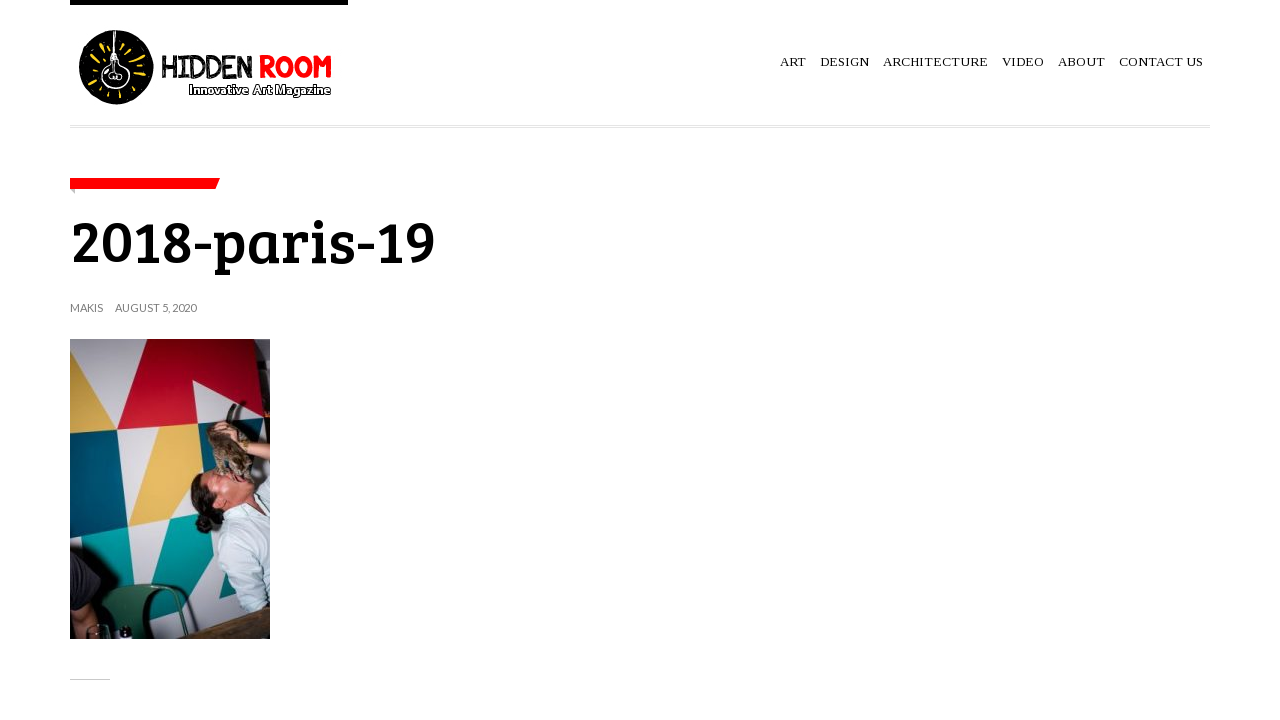

--- FILE ---
content_type: text/plain
request_url: https://www.google-analytics.com/j/collect?v=1&_v=j102&a=975283064&t=pageview&_s=1&dl=https%3A%2F%2Fhiddenroom.com%2Fart%2Fwhite-night-series-by-feng-li%2Fattachment%2F2018-paris-19&ul=en-us%40posix&dt=2018-paris-19%20%40%20HiddenRoom&sr=1280x720&vp=1280x720&_u=IEBAAAABAAAAACAAI~&jid=1806123840&gjid=533125276&cid=2144868138.1768869682&tid=UA-15797268-33&_gid=2043387521.1768869682&_r=1&_slc=1&z=382541654
body_size: -450
content:
2,cG-CMKJMG5G0P